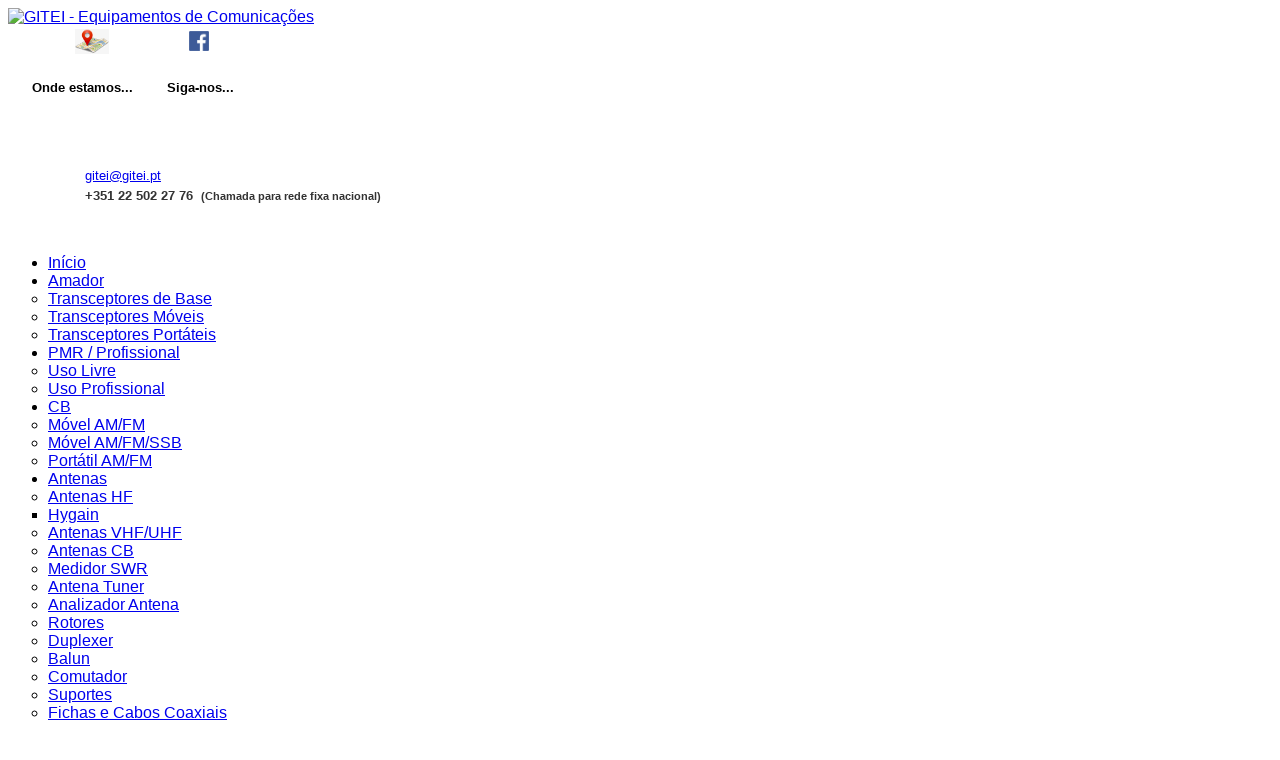

--- FILE ---
content_type: text/html; charset=utf-8
request_url: https://gitei.pt/index.php/antenas-acessorios/hf?start=4
body_size: 30124
content:


<!DOCTYPE html>
<html lang="pt-pt">
<head>
	<base href="https://gitei.pt/index.php/antenas-acessorios/hf" />
	<meta http-equiv="content-type" content="text/html; charset=utf-8" />
	<meta name="keywords" content="Gitei, Kenwood, MFJ, Ameritron, Hy-Gain, Cushcraft, GAP, Force12, Heil, Garmin entre outras..." />
	<meta name="description" content="GITEI - Comércio de Equipamentos de Comunicações, Lda.
Distribuidor oficial Kenwood em Portugal.
Representante das mais importantes marcas de equipamento de radiocomunicações. " />
	<meta name="generator" content="GITEI - Comércio de Equipamentos de Comunicações, Lda." />
	<title>Antenas HF</title>
	<link href="/index.php/antenas-acessorios/hf?format=feed&amp;type=rss" rel="alternate" type="application/rss+xml" title="RSS 2.0" />
	<link href="/index.php/antenas-acessorios/hf?format=feed&amp;type=atom" rel="alternate" type="application/atom+xml" title="Atom 1.0" />
	<link href="/templates/sj_plus/favicon.ico" rel="shortcut icon" type="image/vnd.microsoft.icon" />
	<link href="/plugins/content/fshare/fshare.css" rel="stylesheet" type="text/css" />
	<link href="/templates/system/css/general.css" rel="stylesheet" type="text/css" />
	<link href="/templates/system/css/system.css" rel="stylesheet" type="text/css" />
	<link href="/templates/sj_plus/asset/bootstrap/css/bootstrap.min.css" rel="stylesheet" type="text/css" />
	<link href="/templates/sj_plus/asset/bootstrap/css/non-responsive.css" rel="stylesheet" type="text/css" />
	<link href="/templates/sj_plus/css/template-red.css" rel="stylesheet" type="text/css" />
	<link href="/templates/sj_plus/css/pattern.css" rel="stylesheet" type="text/css" />
	<link href="/templates/sj_plus/css/jquery.mmenu.all.css" rel="stylesheet" type="text/css" />
	<link href="/templates/sj_plus/css/your_css.css" rel="stylesheet" type="text/css" />
	<link href="/templates/sj_plus/asset/fonts/awesome/css/font-awesome.css" rel="stylesheet" type="text/css" />
	<link href="/plugins/system/ytshortcodes/assets/css/awesome/glyphicon.css" rel="stylesheet" type="text/css" />
	<link href="/plugins/system/ytshortcodes/assets/css/shortcodes.css" rel="stylesheet" type="text/css" />
	<link href="/media/com_finder/css/finder.css" rel="stylesheet" type="text/css" />
	<style type="text/css">
.vdoresp {margin:6px;overflow:hidden;padding-bottom:56.25%;position:relative;height:0;}
.vdoresp iframe {left:0;top:0;height:100%;width:100%;position:absolute;}.container{width:1100px}
		#yt_mainmenu #meganavigator ul.subnavi {
			padding:0;margin:0;
		}
		
	body{font-family:Arial, Helvetica, sans-serif}#menu a{font-family:Arial, Helvetica, sans-serif}h1,h2,h3{font-family:Arial, Helvetica, sans-serif}Open+Sans{font-family:Arial, Helvetica, sans-serif}
	</style>
	<script type="application/json" class="joomla-script-options new">{"csrf.token":"9964c4f055217d507e4a73db3a9e7c0d","system.paths":{"root":"","base":""}}</script>
	<script src="/media/system/js/mootools-core.js?c21abeed4a1c5ab8e2f841a3fccd52c6" type="text/javascript"></script>
	<script src="/media/system/js/core.js?c21abeed4a1c5ab8e2f841a3fccd52c6" type="text/javascript"></script>
	<script src="/media/jui/js/jquery.min.js?c21abeed4a1c5ab8e2f841a3fccd52c6" type="text/javascript"></script>
	<script src="/media/jui/js/jquery-noconflict.js?c21abeed4a1c5ab8e2f841a3fccd52c6" type="text/javascript"></script>
	<script src="/media/jui/js/jquery-migrate.min.js?c21abeed4a1c5ab8e2f841a3fccd52c6" type="text/javascript"></script>
	<script src="https://gitei.pt/templates/sj_plus/js/yt-script.js" type="text/javascript"></script>
	<script src="https://gitei.pt/templates/sj_plus/js/jquery.mmenu.min.all.js" type="text/javascript"></script>
	<script src="https://gitei.pt/templates/sj_plus/js/touchswipe.min.js" type="text/javascript"></script>
	<script src="https://gitei.pt/templates/sj_plus/menusys/class/common/js/jquery.easing.1.3.js" type="text/javascript"></script>
	<script src="https://gitei.pt/templates/sj_plus/menusys/class/mega/assets/jquery.megamenu.js" type="text/javascript"></script>
	<script src="https://gitei.pt/templates/sj_plus/menusys/class/common/js/gooeymenu.js" type="text/javascript"></script>
	<script src="https://gitei.pt/plugins/system/ytshortcodes/assets/js/jquery.prettyPhoto.js" type="text/javascript"></script>
	<script src="https://gitei.pt/plugins/system/ytshortcodes/assets/js/prettify.js" type="text/javascript"></script>
	<script src="https://gitei.pt/plugins/system/ytshortcodes/assets/js/shortcodes.js" type="text/javascript"></script>
	<script src="/media/jui/js/bootstrap.min.js?c21abeed4a1c5ab8e2f841a3fccd52c6" type="text/javascript"></script>
	<script type="text/javascript">
jQuery(function($){ initTooltips(); $("body").on("subform-row-add", initTooltips); function initTooltips (event, container) { container = container || document;$(container).find(".hasTooltip").tooltip({"html": true,"container": "body"});} });
	</script>
	<script type="text/javascript">
	var TMPL_NAME = "sj_plus";
	var TMPL_COOKIE = ["bgimage","themecolor","templateLayout","menustyle","activeNotice","typelayout"];

	function MobileRedirectUrl(){
	  window.location.href = document.getElementById("yt-mobilemenu").value;
	}
</script>


    <meta name="HandheldFriendly" content="true"/>
	<meta name="format-detection" content="telephone=no">
	<meta name="apple-mobile-web-app-capable" content="YES" />
    <meta http-equiv="content-type" content="text/html; charset=utf-8" />
	
	<!-- META FOR IOS & HANDHELD -->
		
	<!-- LINK FOR FAVICON -->
			<link rel="icon" type="image/x-icon" href="/images/favicon.ico" />
    	
    <!-- Suport IE8: media query, html5 -->



<!-- Google Analytics -->
	<script>
	(function(i,s,o,g,r,a,m){i['GoogleAnalyticsObject']=r;i[r]=i[r]||function(){
	(i[r].q=i[r].q||[]).push(arguments)},i[r].l=1*new Date();a=s.createElement(o),
	m=s.getElementsByTagName(o)[0];a.async=1;a.src=g;m.parentNode.insertBefore(a,m)
	})(window,document,'script','//www.google-analytics.com/analytics.js','ga');

	ga('create', 'UA-139993536-1', 'auto');
	ga('send', 'pageview');

	</script>
	<!-- End Google Analytics -->

	
	
</head>
<body id="bd" class=" " >
	
	<div id="yt_wrapper" class="layout-boxed ">
		
		<header id="yt_header" class="block">						<div class="container">
							<div class="row">
									<div id="yt_logo" class="col-sm-3"  >
						
			<a class="logo" href="/" title="GITEI - Equipamentos de Comunicações">
				<img data-placeholder="no" src="https://gitei.pt/images/LOGOTIPO/logo_gitei_vector_1.png" alt="GITEI - Equipamentos de Comunicações" style="width:250px;height:75px;"  />
			</a>
           
                </div>
				<div id="social"  class="col-sm-3" >
			
<table style="width: 242px;">
<tbody>
<tr>
<td style="width: 112px;">                <a title="Onde estamos..." href="/index.php/contatos"><img src="[data-uri]" height="25" /></a></td>
<td style="width: 93px;">           <strong> <a title="GITEI" href="https://www.facebook.com/gitei.gitei.165" target="_blank" rel="nofollow noopener noreferrer"><img src="[data-uri]" height="20" /></a></strong></td>
</tr>
<tr>
<td style="width: 112px;">
<p style="text-align: center;"><span style="font-size: 10pt;"><strong>    Onde</strong></span><span style="font-size: 10pt;"><strong> estamos...</strong></span></p>
</td>
<td style="width: 93px;">
<p style="text-align: center;"><span style="font-size: 10pt;"><strong>   Siga-nos...</strong></span></p>
</td>
</tr>
</tbody>
</table>
<p> </p>

		</div>
				<div id="contact"  class="col-sm-3" >
			
<table style="color: #333333; font-family: Tahoma, Helvetica, Arial, sans-serif; font-size: 12.16px; width: 394.141px;" cellspacing="0" cellpadding="0">
<tbody>
<tr style="height: 21px;">
<td style="width: 142px; height: 21px;">   <img src="/images/INICIO/mail.png" width="15" height="15" /> </td>
<td style="width: 628.141px; height: 21px;"> <span style="font-size: 10pt;"> <span style="font-family: arial, helvetica, sans-serif;"><span id="cloakc65dd5b5b4e2e097d6d83de6f41cdede">Este endereço de email está protegido contra piratas. Necessita ativar o JavaScript para o visualizar.</span><script type='text/javascript'>
				document.getElementById('cloakc65dd5b5b4e2e097d6d83de6f41cdede').innerHTML = '';
				var prefix = '&#109;a' + 'i&#108;' + '&#116;o';
				var path = 'hr' + 'ef' + '=';
				var addyc65dd5b5b4e2e097d6d83de6f41cdede = 'g&#105;t&#101;&#105;' + '&#64;';
				addyc65dd5b5b4e2e097d6d83de6f41cdede = addyc65dd5b5b4e2e097d6d83de6f41cdede + 'g&#105;t&#101;&#105;' + '&#46;' + 'pt';
				var addy_textc65dd5b5b4e2e097d6d83de6f41cdede = 'g&#105;t&#101;&#105;' + '&#64;' + 'g&#105;t&#101;&#105;' + '&#46;' + 'pt';document.getElementById('cloakc65dd5b5b4e2e097d6d83de6f41cdede').innerHTML += '<a ' + path + '\'' + prefix + ':' + addyc65dd5b5b4e2e097d6d83de6f41cdede + '\'>'+addy_textc65dd5b5b4e2e097d6d83de6f41cdede+'<\/a>';
		</script></span></span></td>
</tr>
<tr style="height: 11px;">
<td style="width: 142px; height: 11px;">   <img src="/images/INICIO/telefone.png" width="15" height="15" /> </td>
<td style="width: 628.141px; height: 11px;"> <span style="font-size: 10pt;"> <span style="font-family: arial, helvetica, sans-serif;"><strong>+351 22 502 27 76  </strong></span></span><span style="font-family: arial, helvetica, sans-serif; font-size: 12pt;"><strong><span style="font-size: 8pt;">(Chamada para rede fixa nacional)</span></strong></span></td>
</tr>
</tbody>
</table>
<p> </p>
<div class="dc" style="position: absolute; left: -222129127px;">
<p>Encontrar um <a href="https://ralfcasino.com/">cassino online</a> respeitável pode ser um desafio, dada a abundância de provedores na internet. Em geral, podemos dizer que os cassinos online suíços que possuem uma licença válida merecem respeito. Mas como descobrir e o que mais considerar ao escolher um site de cassino online? Nós revelamos isso e alguns outros detalhes sobre caça-níqueis e jogos de videopôquer neste artigo. Também informamos sobre as diferenças nas ofertas de roleta e blackjack dos provedores de cassino online. Com os nossos critérios de teste, você também poderá encontrar salas de jogo respeitáveis na Internet.</p>
</div>

		</div>
									</div>
						</div>        
                              
                    </header>			<nav id="yt_menuwrap" class="block">						<div class="container">
							<div class="row">
									<div id="yt_mainmenu" class="col-sm-12"  >
			<ul id="meganavigator" class="navi clearfix"><li class="level1 first ">
	<a title="Início" class="level1 first  item-link" href="https://gitei.pt/"><span class="menu-title">Início</span></a>	
	</li>

<li class="level1 havechild ">
	<a title="Amador" class="level1 havechild  item-link" href="/index.php/equipamentos-kenwood"><span class="menu-title">Amador</span></a>	
			<!-- open mega-content div -->
		<div class="level2 menu mega-content" >
			<div class="mega-content-inner clearfix" >
			
				
									<div class="mega-col first one" >
						<ul class="subnavi level2"><li class="level2 first ">
	<a title="Transceptores de Base" class="level2 first  item-link" href="/index.php/equipamentos-kenwood/transceptores-hf"><span class="menu-title">Transceptores de Base</span></a>	
	</li>

<li class="level2 ">
	<a title="Transceptores Móveis" class="level2  item-link" href="/index.php/equipamentos-kenwood/moveis"><span class="menu-title">Transceptores Móveis</span></a>	
	</li>

<li class="level2 last ">
	<a title="Transceptores Portáteis" class="level2 last  item-link" href="/index.php/equipamentos-kenwood/transceptores-portateis"><span class="menu-title">Transceptores Portáteis</span></a>	
	</li>

</ul>					</div>
							</div>
		</div>
		</li>

<li class="level1 havechild ">
	<a title="PMR / Profissional" class="level1 havechild  item-link" href="/index.php/equipamentos-kenwood-2"><span class="menu-title">PMR / Profissional</span></a>	
			<!-- open mega-content div -->
		<div class="level2 menu mega-content" >
			<div class="mega-content-inner clearfix" >
			
				
									<div class="mega-col first one" >
						<ul class="subnavi level2"><li class="level2 first ">
	<a title="Uso Livre" class="level2 first  item-link" href="/index.php/equipamentos-kenwood-2/comunicacoes-pessoais"><span class="menu-title">Uso Livre</span></a>	
	</li>

<li class="level2 last ">
	<a title="Uso Profissional" class="level2 last  item-link" href="/index.php/equipamentos-kenwood-2/comunicacoes-profissionais"><span class="menu-title">Uso Profissional</span></a>	
	</li>

</ul>					</div>
							</div>
		</div>
		</li>

<li class="level1 havechild ">
	<a title="CB" class="level1 havechild  item-link" href="/index.php/cb"><span class="menu-title">CB</span></a>	
			<!-- open mega-content div -->
		<div class="level2 menu mega-content" >
			<div class="mega-content-inner clearfix" >
			
				
									<div class="mega-col first one" >
						<ul class="subnavi level2"><li class="level2 first ">
	<a title="Móvel AM/FM" class="level2 first  item-link" href="/index.php/cb/am-fm"><span class="menu-title">Móvel AM/FM</span></a>	
	</li>

<li class="level2 ">
	<a title="Móvel AM/FM/SSB" class="level2  item-link" href="/index.php/cb/am-fm-ssb"><span class="menu-title">Móvel AM/FM/SSB</span></a>	
	</li>

<li class="level2 last ">
	<a title="Portátil AM/FM" class="level2 last  item-link" href="/index.php/cb/portateis"><span class="menu-title">Portátil AM/FM</span></a>	
	</li>

</ul>					</div>
							</div>
		</div>
		</li>

<li class="active level1 havechild ">
	<a title="Antenas" class="active level1 havechild  item-link" href="/index.php/antenas-acessorios"><span class="menu-title">Antenas</span></a>	
			<!-- open mega-content div -->
		<div class="level2 menu mega-content" >
			<div class="mega-content-inner clearfix" >
			
				
									<div class="mega-col first one" >
						<ul class="subnavi level2"><li class="active level2 first havechild ">
	<a title="Antenas HF" class="active level2 first havechild  item-link" href="/index.php/antenas-acessorios/hf"><span class="menu-title">Antenas HF</span></a>	
			<!-- open mega-content div -->
		<div class="level3 menu mega-content" >
			<div class="mega-content-inner clearfix" >
			
				
									<div class="mega-col first one" >
						<ul class="subnavi level3"><li class="level3 first ">
	<a title="Hygain" class="level3 first  item-link" href="/index.php/antenas-acessorios/hf/hygain"><span class="menu-title">Hygain</span></a>	
	</li>

</ul>					</div>
							</div>
		</div>
		</li>

<li class="level2 ">
	<a title="Antenas VHF/UHF" class="level2  item-link" href="/index.php/antenas-acessorios/vhf-uhf"><span class="menu-title">Antenas VHF/UHF</span></a>	
	</li>

<li class="level2 ">
	<a title="Antenas CB" class="level2  item-link" href="/index.php/antenas-acessorios/cb"><span class="menu-title">Antenas CB</span></a>	
	</li>

<li class="level2 ">
	<a title="Medidor SWR" class="level2  item-link" href="/index.php/antenas-acessorios/medidor-swr"><span class="menu-title">Medidor SWR</span></a>	
	</li>

<li class="level2 ">
	<a title="Antena Tuner" class="level2  item-link" href="/index.php/antenas-acessorios/antena-tuner"><span class="menu-title">Antena Tuner</span></a>	
	</li>

<li class="level2 ">
	<a title="Analizador Antena" class="level2  item-link" href="/index.php/antenas-acessorios/analizador-antena"><span class="menu-title">Analizador Antena</span></a>	
	</li>

<li class="level2 ">
	<a title="Rotores" class="level2  item-link" href="/index.php/antenas-acessorios/rotor"><span class="menu-title">Rotores</span></a>	
	</li>

<li class="level2 ">
	<a title="Duplexer" class="level2  item-link" href="/index.php/antenas-acessorios/duplexer"><span class="menu-title">Duplexer</span></a>	
	</li>

<li class="level2 ">
	<a title="Balun" class="level2  item-link" href="/index.php/antenas-acessorios/balun"><span class="menu-title">Balun</span></a>	
	</li>

<li class="level2 ">
	<a title="Comutador" class="level2  item-link" href="/index.php/antenas-acessorios/comutador"><span class="menu-title">Comutador</span></a>	
	</li>

<li class="level2 ">
	<a title="Suportes" class="level2  item-link" href="/index.php/antenas-acessorios/suportes"><span class="menu-title">Suportes</span></a>	
	</li>

<li class="level2 last ">
	<a title="Fichas e Cabos Coaxiais" class="level2 last  item-link" href="/index.php/antenas-acessorios/fichas-e-cabos-coaxiais"><span class="menu-title">Fichas e Cabos Coaxiais</span></a>	
	</li>

</ul>					</div>
							</div>
		</div>
		</li>

<li class="level1 havechild ">
	<a title="Amplificadores" class="level1 havechild  item-link" href="/index.php/antenas-acessorios-3"><span class="menu-title">Amplificadores</span></a>	
			<!-- open mega-content div -->
		<div class="level2 menu mega-content" >
			<div class="mega-content-inner clearfix" >
			
				
									<div class="mega-col first one" >
						<ul class="subnavi level2"><li class="level2 first ">
	<a title="Amplificador Linear" class="level2 first  item-link" href="/index.php/antenas-acessorios-3/amplificador-linear"><span class="menu-title">Amplificador Linear</span></a>	
	</li>

</ul>					</div>
							</div>
		</div>
		</li>

<li class="level1 ">
	<a title="Usados" class="level1  item-link" href="/index.php/usados"><span class="menu-title">Usados</span></a>	
	</li>

<li class="level1 last ">
	<a title="Contactos" class="level1 last  item-link" href="/index.php/contatos"><span class="menu-title">Contactos</span></a>	
	</li>

</ul>	<script type="text/javascript">
						gooeymenu.setup({id:'meganavigator', fx:'swing'})
				jQuery(function($){
            $('#meganavigator').megamenu({ 
            	'wrap':'#yt_menuwrap .container',
            	'easing': 'easeInOutCirc',
				'mm_timeout': '150'
            });
	    });
		
	</script>
	
        </div>
									</div>
						</div>        
                              
                    </nav>			<section id="content" class="   no-right nogroup-right block">						
						<div  class="container">
							<div  class="row">
								<aside id="content_left" class="col-md-3 col-sm-6">		<div id="left"   >
			    	
	<div class="module   clearfix" >
	    	    <div class="modcontent clearfix">
			
<script type="text/javascript">
//<![CDATA[
	jQuery(function($)
	{
		var value, $searchword = $('#mod-finder-searchword');

		// Set the input value if not already set.
		if (!$searchword.val())
		{
			$searchword.val('Pesquisa...');
		}

		// Get the current value.
		value = $searchword.val();

		// If the current value equals the default value, clear it.
		$searchword.on('focus', function()
		{	var $el = $(this);
			if ($el.val() === 'Pesquisa...')
			{
				$el.val('');
			}
		});

		// If the current value is empty, set the previous value.
		$searchword.on('blur', function()
		{	var $el = $(this);
			if (!$el.val())
			{
				$el.val(value);
			}
		});

		$('#mod-finder-searchform').on('submit', function(e){
			e.stopPropagation();
			var $advanced = $('#mod-finder-advanced');
			// Disable select boxes with no value selected.
			if ( $advanced.length)
			{
				 $advanced.find('select').each(function(index, el) {
					var $el = $(el);
					if(!$el.val()){
						$el.attr('disabled', 'disabled');
					}
				});
			}
		});

		/*
		 * This segment of code sets up the autocompleter.
		 */
			});
//]]>
</script>


<form id="mod-finder-searchform" action="/index.php/component/finder/search" method="get">
	<div class="finder clearfix ">
		<input type="text" name="q" id="mod-finder-searchword" class="inputbox" size="30" value="" /><button class="button finder" type="submit"><i class="fa fa-search icon-white"></i></button>
				<input type="hidden" name="Itemid" value="769" />	</div>
</form>
	    </div>
	</div>
    
		</div>
		</aside> <div id="content_main" class="col-md-12 col-sm-12">			<div id="system-message-container">
	</div>

                  <div id="yt_component">
                
<div class="blog">
			
		
									<div class="items-row cols-1 row-0 row">
						<article class="item col-sm-12 column-1">
					
		
	    	<figure class="pull-left item-image" style="min-width:320px;min-height:240px">
		<a  data-rel="prettyPhoto"   title="" href="https://gitei.pt//images/W735_L-1.jpg"  >
			<img src="/cache/sj_plus/97a858d03b31ba087b69f52ff422152e.jpeg" alt="" />		</a>
    </figure>

	<div class="article-text">
		
			<header class="article-header">

							<h2>
											<a href="/index.php/antenas-acessorios/hf/256-diamond-w-735">
						DIAMOND W-735</a>
									</h2>
			
					</header>
			<div class="icons">
	
		
	</div>
		
		<aside class="article-aside">
						
					</aside>

	
	
			<div class="article-intro">
					</div>
	
	

	
		<a class="more" href="/index.php/antenas-acessorios/hf/256-diamond-w-735"> 
			
		Ler mais...		
			
		</a>

		
			<div class="item-tags clearfix">
								</div>
		</div>
	

				</article>
										
		</div><!-- end row -->
							<div class="items-row cols-1 row-1 row">
						<article class="item col-sm-12 column-1">
					
		
	    	<figure class="pull-left item-image" style="min-width:320px;min-height:240px">
		<a  data-rel="prettyPhoto"   title="" href="https://gitei.pt//images/1778.jpg"  >
			<img src="/cache/sj_plus/381a4c33cfd8411e3a021d96a6d121f1.jpeg" alt="" />		</a>
    </figure>

	<div class="article-text">
		
			<header class="article-header">

							<h2>
											<a href="/index.php/antenas-acessorios/hf/255-mfj-1778-antena-dipolo-160-a-10-metros-tipo-g5rv">
						MFJ-1778 Antena dipolo 160 a 10 metros tipo G5RV</a>
									</h2>
			
					</header>
			<div class="icons">
	
		
	</div>
		
		<aside class="article-aside">
						
					</aside>

	
	
			<div class="article-intro">
					</div>
	
	

	
		<a class="more" href="/index.php/antenas-acessorios/hf/255-mfj-1778-antena-dipolo-160-a-10-metros-tipo-g5rv"> 
			
		Ler mais...		
			
		</a>

		
			<div class="item-tags clearfix">
								</div>
		</div>
	

				</article>
										
		</div><!-- end row -->
						
				<div class="pagination">
				<ul class="pagination"><li><a title="Início" href="/index.php/antenas-acessorios/hf" class="pagenav">Início</a></li><li><a title="Anterior" href="/index.php/antenas-acessorios/hf" class="pagenav"><i class="fa fa-long-arrow-left"></i></a></li><li><a title="1" href="/index.php/antenas-acessorios/hf" class="pagenav">1</a></li><li class="active"><span>2</span></li></ul> </div>
	</div>

        </div>
		</div>  							</div >
						</div >
						
                    </section>					<section id="yt_spotlight3" class="block">						<div class="container">
							<div class="row">
									<div id="bottom2"  class="col-sm-12" >
			    	
	<div class="module   clearfix" >
	    	    <div class="modcontent clearfix">
			
<p> <img src="/images/REPRESENTACAO/linha_cinza_2000x30.png" width="1200" height="3" /></p>
<table style="width: 1068px;">
<tbody>
<tr style="height: 35px;">
<td style="width: 266px; height: 35px; text-align: center;"><img src="/images/REPRESENTACAO/ken_trans_2400x424.png" width="150" /></td>
<td style="width: 167px; height: 35px; text-align: center;"> <img src="/images/REPRESENTACAO/MFJ_trans_474x216.png" width="55" /></td>
<td style="width: 315px; height: 35px; text-align: center;"><img src="/images/REPRESENTACAO/Ameriton_trans_1229x65.png" width="180" /></td>
<td style="width: 238px; height: 35px; text-align: center;"><img src="/images/REPRESENTACAO/hygain_trans_310x88.png" width="100" /></td>
<td style="width: 239px; height: 35px; text-align: center;"><img src="/images/REPRESENTACAO/Cushcraft_trans_1022x342.png" width="100" /></td>
<td style="width: 167px; height: 35px; text-align: center;"><img src="/images/REPRESENTACAO/Mirage_trans_970x266.png" width="100" /></td>
<td style="width: 238px; height: 35px; text-align: center;"> <img src="/images/REPRESENTACAO/Vectronics_trans_944x216.png" width="120" /></td>
</tr>
<tr style="height: 9.3125px;">
<td style="width: 1630px; height: 9.3125px;" colspan="7"> </td>
</tr>
<tr style="height: 58px;">
<td style="width: 266px; height: 58px; text-align: center;"><img src="/images/REPRESENTACAO/GAP_trans_648x249.png" width="110" /></td>
<td style="width: 167px; text-align: center; height: 58px;"><img src="/images/REPRESENTACAO/heil_trans_499x402.png" width="50" /></td>
<td style="width: 315px; text-align: center; height: 58px;"><img src="/images/REPRESENTACAO/Midland_trans_2154x384.png" width="150" /> </td>
<td style="width: 238px; height: 58px; text-align: center;"><img src="/images/REPRESENTACAO/president_trans_453x85.png" width="140" /></td>
<td style="width: 239px; height: 58px; text-align: center;"> <img src="/images/REPRESENTACAO/Diamond_225x54.png" width="100" /></td>
<td style="width: 167px; height: 58px; text-align: center;"> <img src="/images/REPRESENTACAO/CRT_trans_1214x355.png" width="90" /></td>
<td style="width: 238px; height: 58px; text-align: center;"> <img src="/images/REPRESENTACAO/garmin_trans_2433x661.png" width="110" /></td>
</tr>
</tbody>
</table>
<p><img src="/images/REPRESENTACAO/linha_cinza_2000x30.png" width="1200" height="3" /></p>
	    </div>
	</div>
    
		</div>
									</div>
						</div>        
                              
                    </section>			<footer id="yt_footer" class="block">						<div class="container">
							<div class="row">
									<div id="yt_copyright" class="col-sm-12"  >
					
       
		
				
					<div class="copyright">
				GITEI - Comércio de Equipamentos de Comunicações, Lda.			</div>
				
		<!-- 
        You CAN NOT remove (or unreadable) those links without permission. Removing the link and template sponsor Please visit smartaddons.com or contact with e-mail (contact@ytcvn.com) If you don't want to link back to smartaddons.com, you can always pay a link removal donation. This will allow you to use the template link free on one domain name. Also, kindly send me the site's url so I can include it on my list of verified users. 
        -->
		<div class="designby copyright_middle">
			Designed by <a target="_blank" title="Visit SmartAddons!" href="http://www.smartaddons.com/">SmartAddons.Com</a>
		</div>
			
        		
                </div>
									</div>
						</div>        
                              
                    </footer>			        <script type="text/javascript">
	jQuery(document).ready(function($){
		 $(".yt-resmenu").addClass("hidden-lg hidden-md");
	});
</script>

<script type="text/javascript">
	jQuery(document).ready(function($){
		/* Begin: add class pattern for element */
		var bodybgimage = 'pattern8';
					if(bodybgimage){
				$('#bd').addClass(bodybgimage);
			}
				/* End: add class pattern for element */
	});
</script>

	
	<a id="yt-totop" class="backtotop" href="#"><i class="fa fa-angle-up"></i></a>
    <script type="text/javascript">
        jQuery(".backtotop").addClass("hidden-top");
			jQuery(window).scroll(function () {
			if (jQuery(this).scrollTop() === 0) {
				jQuery(".backtotop").addClass("hidden-top")
			} else {
				jQuery(".backtotop").removeClass("hidden-top")
			}
		});

		jQuery('.backtotop').click(function () {
			jQuery('body,html').animate({
					scrollTop:0
				}, 1200);
			return false;
		});
    </script>


		
	</div>
	
		
	
<script  type="text/javascript">
						function jSelectShortcode(text) {
							jQuery("#yt_shorcodes").removeClass("open");
							text = text.replace(/'/g, '"');
							
							//1.Editor Content
							if(document.getElementById('jform_articletext') != null) {
								jInsertEditorText(text, 'jform_articletext');
							}
							if(document.getElementById('jform_description') != null) {
								jInsertEditorText(text, 'jform_description');
							}
							
							//2.Editor K2
							if(document.getElementById('description') != null) {
								jInsertEditorText(text, 'description');
							}
							if(document.getElementById('text') != null) {
								jInsertEditorText(text, 'text');
							}
							
							//3.Editor VirtueMart 
							if(document.getElementById('category_description') != null) {
								jInsertEditorText(text, 'category_description');
							}
							if(document.getElementById('product_desc') != null) {
								jInsertEditorText(text, 'product_desc');
							}
							
							//4.Editor Contact
							if(document.getElementById('jform_misc') != null) {
								jInsertEditorText(text, 'jform_misc');
							}
							
							//5.Editor Easyblog
							if(document.getElementById('write_content') != null) {
								jInsertEditorText(text, 'write_content');
							}
							
							//6.Editor Joomshoping
							if(document.getElementById('description1') != null) {
								jInsertEditorText(text, 'description1');
							}
							
							//6.Editor HTML
							if(document.getElementById('jform_content_ifr') != null) {
								jInsertEditorText(text, 'jform_content_ifr');
							}
							
							SqueezeBox.close();
						}
				   </script></body>
</html>

--- FILE ---
content_type: text/plain
request_url: https://www.google-analytics.com/j/collect?v=1&_v=j102&a=2142279594&t=pageview&_s=1&dl=https%3A%2F%2Fgitei.pt%2Findex.php%2Fantenas-acessorios%2Fhf%3Fstart%3D4&ul=en-us%40posix&dt=Antenas%20HF&sr=1280x720&vp=1280x720&_u=IEBAAEABAAAAACAAI~&jid=695544445&gjid=1874126706&cid=1215558176.1770149961&tid=UA-139993536-1&_gid=1648703162.1770149961&_r=1&_slc=1&z=1426926098
body_size: -448
content:
2,cG-190WEBNDEL